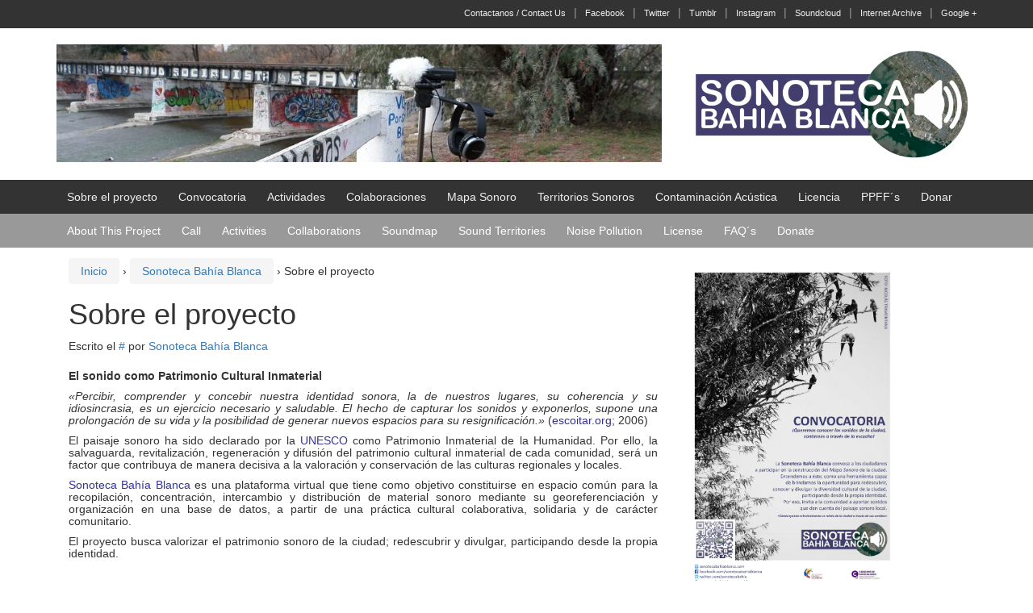

--- FILE ---
content_type: text/html; charset=UTF-8
request_url: http://www.sonotecabahiablanca.com/wp/2012/01/01/sobre-nosotros/
body_size: 10318
content:

<!DOCTYPE html>
<!--[if IE 8 ]>
	<html class="no-js ie8" lang="es">
<![endif]-->
<!--[if IE 9 ]>
	<html class="no-js ie9" lang="es">
<![endif]-->
<!--[if gt IE 9]><!-->
<html lang="es"><!--<![endif]-->
	<head>
				<meta charset="UTF-8">
		<meta name="viewport" content="width=device-width, initial-scale=1">

		<title>Sobre el proyecto &#124; Sonoteca Bahía Blanca</title>

		<link rel="profile" href="http://gmpg.org/xfn/11">
		<link rel="pingback" href="http://www.sonotecabahiablanca.com/wp/xmlrpc.php">
		
		<title>Sobre el proyecto &#8211; Sonoteca Bahía Blanca</title>
<meta name='robots' content='max-image-preview:large' />
<link rel='dns-prefetch' href='//s.w.org' />
<link rel="alternate" type="application/rss+xml" title="Sonoteca Bahía Blanca &raquo; Feed" href="http://www.sonotecabahiablanca.com/wp/feed/" />
<link rel="alternate" type="application/rss+xml" title="Sonoteca Bahía Blanca &raquo; Feed de los comentarios" href="http://www.sonotecabahiablanca.com/wp/comments/feed/" />
<link rel="alternate" type="application/rss+xml" title="Sonoteca Bahía Blanca &raquo; Comentario Sobre el proyecto del feed" href="http://www.sonotecabahiablanca.com/wp/2012/01/01/sobre-nosotros/feed/" />
<script type="text/javascript">
window._wpemojiSettings = {"baseUrl":"https:\/\/s.w.org\/images\/core\/emoji\/13.1.0\/72x72\/","ext":".png","svgUrl":"https:\/\/s.w.org\/images\/core\/emoji\/13.1.0\/svg\/","svgExt":".svg","source":{"concatemoji":"http:\/\/www.sonotecabahiablanca.com\/wp\/wp-includes\/js\/wp-emoji-release.min.js?ver=5.9.12"}};
/*! This file is auto-generated */
!function(e,a,t){var n,r,o,i=a.createElement("canvas"),p=i.getContext&&i.getContext("2d");function s(e,t){var a=String.fromCharCode;p.clearRect(0,0,i.width,i.height),p.fillText(a.apply(this,e),0,0);e=i.toDataURL();return p.clearRect(0,0,i.width,i.height),p.fillText(a.apply(this,t),0,0),e===i.toDataURL()}function c(e){var t=a.createElement("script");t.src=e,t.defer=t.type="text/javascript",a.getElementsByTagName("head")[0].appendChild(t)}for(o=Array("flag","emoji"),t.supports={everything:!0,everythingExceptFlag:!0},r=0;r<o.length;r++)t.supports[o[r]]=function(e){if(!p||!p.fillText)return!1;switch(p.textBaseline="top",p.font="600 32px Arial",e){case"flag":return s([127987,65039,8205,9895,65039],[127987,65039,8203,9895,65039])?!1:!s([55356,56826,55356,56819],[55356,56826,8203,55356,56819])&&!s([55356,57332,56128,56423,56128,56418,56128,56421,56128,56430,56128,56423,56128,56447],[55356,57332,8203,56128,56423,8203,56128,56418,8203,56128,56421,8203,56128,56430,8203,56128,56423,8203,56128,56447]);case"emoji":return!s([10084,65039,8205,55357,56613],[10084,65039,8203,55357,56613])}return!1}(o[r]),t.supports.everything=t.supports.everything&&t.supports[o[r]],"flag"!==o[r]&&(t.supports.everythingExceptFlag=t.supports.everythingExceptFlag&&t.supports[o[r]]);t.supports.everythingExceptFlag=t.supports.everythingExceptFlag&&!t.supports.flag,t.DOMReady=!1,t.readyCallback=function(){t.DOMReady=!0},t.supports.everything||(n=function(){t.readyCallback()},a.addEventListener?(a.addEventListener("DOMContentLoaded",n,!1),e.addEventListener("load",n,!1)):(e.attachEvent("onload",n),a.attachEvent("onreadystatechange",function(){"complete"===a.readyState&&t.readyCallback()})),(n=t.source||{}).concatemoji?c(n.concatemoji):n.wpemoji&&n.twemoji&&(c(n.twemoji),c(n.wpemoji)))}(window,document,window._wpemojiSettings);
</script>
<style type="text/css">
img.wp-smiley,
img.emoji {
	display: inline !important;
	border: none !important;
	box-shadow: none !important;
	height: 1em !important;
	width: 1em !important;
	margin: 0 0.07em !important;
	vertical-align: -0.1em !important;
	background: none !important;
	padding: 0 !important;
}
</style>
	<link rel='stylesheet' id='sbi_styles-css'  href='http://www.sonotecabahiablanca.com/wp/wp-content/plugins/instagram-feed/css/sbi-styles.min.css?ver=6.8.0' type='text/css' media='all' />
<link rel='stylesheet' id='wp-block-library-css'  href='http://www.sonotecabahiablanca.com/wp/wp-includes/css/dist/block-library/style.min.css?ver=5.9.12' type='text/css' media='all' />
<style id='global-styles-inline-css' type='text/css'>
body{--wp--preset--color--black: #000000;--wp--preset--color--cyan-bluish-gray: #abb8c3;--wp--preset--color--white: #ffffff;--wp--preset--color--pale-pink: #f78da7;--wp--preset--color--vivid-red: #cf2e2e;--wp--preset--color--luminous-vivid-orange: #ff6900;--wp--preset--color--luminous-vivid-amber: #fcb900;--wp--preset--color--light-green-cyan: #7bdcb5;--wp--preset--color--vivid-green-cyan: #00d084;--wp--preset--color--pale-cyan-blue: #8ed1fc;--wp--preset--color--vivid-cyan-blue: #0693e3;--wp--preset--color--vivid-purple: #9b51e0;--wp--preset--gradient--vivid-cyan-blue-to-vivid-purple: linear-gradient(135deg,rgba(6,147,227,1) 0%,rgb(155,81,224) 100%);--wp--preset--gradient--light-green-cyan-to-vivid-green-cyan: linear-gradient(135deg,rgb(122,220,180) 0%,rgb(0,208,130) 100%);--wp--preset--gradient--luminous-vivid-amber-to-luminous-vivid-orange: linear-gradient(135deg,rgba(252,185,0,1) 0%,rgba(255,105,0,1) 100%);--wp--preset--gradient--luminous-vivid-orange-to-vivid-red: linear-gradient(135deg,rgba(255,105,0,1) 0%,rgb(207,46,46) 100%);--wp--preset--gradient--very-light-gray-to-cyan-bluish-gray: linear-gradient(135deg,rgb(238,238,238) 0%,rgb(169,184,195) 100%);--wp--preset--gradient--cool-to-warm-spectrum: linear-gradient(135deg,rgb(74,234,220) 0%,rgb(151,120,209) 20%,rgb(207,42,186) 40%,rgb(238,44,130) 60%,rgb(251,105,98) 80%,rgb(254,248,76) 100%);--wp--preset--gradient--blush-light-purple: linear-gradient(135deg,rgb(255,206,236) 0%,rgb(152,150,240) 100%);--wp--preset--gradient--blush-bordeaux: linear-gradient(135deg,rgb(254,205,165) 0%,rgb(254,45,45) 50%,rgb(107,0,62) 100%);--wp--preset--gradient--luminous-dusk: linear-gradient(135deg,rgb(255,203,112) 0%,rgb(199,81,192) 50%,rgb(65,88,208) 100%);--wp--preset--gradient--pale-ocean: linear-gradient(135deg,rgb(255,245,203) 0%,rgb(182,227,212) 50%,rgb(51,167,181) 100%);--wp--preset--gradient--electric-grass: linear-gradient(135deg,rgb(202,248,128) 0%,rgb(113,206,126) 100%);--wp--preset--gradient--midnight: linear-gradient(135deg,rgb(2,3,129) 0%,rgb(40,116,252) 100%);--wp--preset--duotone--dark-grayscale: url('#wp-duotone-dark-grayscale');--wp--preset--duotone--grayscale: url('#wp-duotone-grayscale');--wp--preset--duotone--purple-yellow: url('#wp-duotone-purple-yellow');--wp--preset--duotone--blue-red: url('#wp-duotone-blue-red');--wp--preset--duotone--midnight: url('#wp-duotone-midnight');--wp--preset--duotone--magenta-yellow: url('#wp-duotone-magenta-yellow');--wp--preset--duotone--purple-green: url('#wp-duotone-purple-green');--wp--preset--duotone--blue-orange: url('#wp-duotone-blue-orange');--wp--preset--font-size--small: 13px;--wp--preset--font-size--medium: 20px;--wp--preset--font-size--large: 36px;--wp--preset--font-size--x-large: 42px;}.has-black-color{color: var(--wp--preset--color--black) !important;}.has-cyan-bluish-gray-color{color: var(--wp--preset--color--cyan-bluish-gray) !important;}.has-white-color{color: var(--wp--preset--color--white) !important;}.has-pale-pink-color{color: var(--wp--preset--color--pale-pink) !important;}.has-vivid-red-color{color: var(--wp--preset--color--vivid-red) !important;}.has-luminous-vivid-orange-color{color: var(--wp--preset--color--luminous-vivid-orange) !important;}.has-luminous-vivid-amber-color{color: var(--wp--preset--color--luminous-vivid-amber) !important;}.has-light-green-cyan-color{color: var(--wp--preset--color--light-green-cyan) !important;}.has-vivid-green-cyan-color{color: var(--wp--preset--color--vivid-green-cyan) !important;}.has-pale-cyan-blue-color{color: var(--wp--preset--color--pale-cyan-blue) !important;}.has-vivid-cyan-blue-color{color: var(--wp--preset--color--vivid-cyan-blue) !important;}.has-vivid-purple-color{color: var(--wp--preset--color--vivid-purple) !important;}.has-black-background-color{background-color: var(--wp--preset--color--black) !important;}.has-cyan-bluish-gray-background-color{background-color: var(--wp--preset--color--cyan-bluish-gray) !important;}.has-white-background-color{background-color: var(--wp--preset--color--white) !important;}.has-pale-pink-background-color{background-color: var(--wp--preset--color--pale-pink) !important;}.has-vivid-red-background-color{background-color: var(--wp--preset--color--vivid-red) !important;}.has-luminous-vivid-orange-background-color{background-color: var(--wp--preset--color--luminous-vivid-orange) !important;}.has-luminous-vivid-amber-background-color{background-color: var(--wp--preset--color--luminous-vivid-amber) !important;}.has-light-green-cyan-background-color{background-color: var(--wp--preset--color--light-green-cyan) !important;}.has-vivid-green-cyan-background-color{background-color: var(--wp--preset--color--vivid-green-cyan) !important;}.has-pale-cyan-blue-background-color{background-color: var(--wp--preset--color--pale-cyan-blue) !important;}.has-vivid-cyan-blue-background-color{background-color: var(--wp--preset--color--vivid-cyan-blue) !important;}.has-vivid-purple-background-color{background-color: var(--wp--preset--color--vivid-purple) !important;}.has-black-border-color{border-color: var(--wp--preset--color--black) !important;}.has-cyan-bluish-gray-border-color{border-color: var(--wp--preset--color--cyan-bluish-gray) !important;}.has-white-border-color{border-color: var(--wp--preset--color--white) !important;}.has-pale-pink-border-color{border-color: var(--wp--preset--color--pale-pink) !important;}.has-vivid-red-border-color{border-color: var(--wp--preset--color--vivid-red) !important;}.has-luminous-vivid-orange-border-color{border-color: var(--wp--preset--color--luminous-vivid-orange) !important;}.has-luminous-vivid-amber-border-color{border-color: var(--wp--preset--color--luminous-vivid-amber) !important;}.has-light-green-cyan-border-color{border-color: var(--wp--preset--color--light-green-cyan) !important;}.has-vivid-green-cyan-border-color{border-color: var(--wp--preset--color--vivid-green-cyan) !important;}.has-pale-cyan-blue-border-color{border-color: var(--wp--preset--color--pale-cyan-blue) !important;}.has-vivid-cyan-blue-border-color{border-color: var(--wp--preset--color--vivid-cyan-blue) !important;}.has-vivid-purple-border-color{border-color: var(--wp--preset--color--vivid-purple) !important;}.has-vivid-cyan-blue-to-vivid-purple-gradient-background{background: var(--wp--preset--gradient--vivid-cyan-blue-to-vivid-purple) !important;}.has-light-green-cyan-to-vivid-green-cyan-gradient-background{background: var(--wp--preset--gradient--light-green-cyan-to-vivid-green-cyan) !important;}.has-luminous-vivid-amber-to-luminous-vivid-orange-gradient-background{background: var(--wp--preset--gradient--luminous-vivid-amber-to-luminous-vivid-orange) !important;}.has-luminous-vivid-orange-to-vivid-red-gradient-background{background: var(--wp--preset--gradient--luminous-vivid-orange-to-vivid-red) !important;}.has-very-light-gray-to-cyan-bluish-gray-gradient-background{background: var(--wp--preset--gradient--very-light-gray-to-cyan-bluish-gray) !important;}.has-cool-to-warm-spectrum-gradient-background{background: var(--wp--preset--gradient--cool-to-warm-spectrum) !important;}.has-blush-light-purple-gradient-background{background: var(--wp--preset--gradient--blush-light-purple) !important;}.has-blush-bordeaux-gradient-background{background: var(--wp--preset--gradient--blush-bordeaux) !important;}.has-luminous-dusk-gradient-background{background: var(--wp--preset--gradient--luminous-dusk) !important;}.has-pale-ocean-gradient-background{background: var(--wp--preset--gradient--pale-ocean) !important;}.has-electric-grass-gradient-background{background: var(--wp--preset--gradient--electric-grass) !important;}.has-midnight-gradient-background{background: var(--wp--preset--gradient--midnight) !important;}.has-small-font-size{font-size: var(--wp--preset--font-size--small) !important;}.has-medium-font-size{font-size: var(--wp--preset--font-size--medium) !important;}.has-large-font-size{font-size: var(--wp--preset--font-size--large) !important;}.has-x-large-font-size{font-size: var(--wp--preset--font-size--x-large) !important;}
</style>
<link rel='stylesheet' id='parent-style-css'  href='http://www.sonotecabahiablanca.com/wp/wp-content/themes/responsive-mobile/style.css?ver=5.9.12' type='text/css' media='all' />
<link rel='stylesheet' id='child-style-css'  href='http://www.sonotecabahiablanca.com/wp/wp-content/themes/responsive-mobile-child/style.css?ver=5.9.12' type='text/css' media='all' />
<link rel='stylesheet' id='responsive-mobile-style-css'  href='http://www.sonotecabahiablanca.com/wp/wp-content/themes/responsive-mobile/css/style.css?ver=1.15.1' type='text/css' media='all' />
<link rel='stylesheet' id='responsive-mobile-child-style-css'  href='http://www.sonotecabahiablanca.com/wp/wp-content/themes/responsive-mobile-child/style.css?ver=1.0.0' type='text/css' media='all' />
<link rel='stylesheet' id='bootstrap-css'  href='http://www.sonotecabahiablanca.com/wp/wp-content/themes/responsive-mobile/libraries/bootstrap/css/bootstrap.min.css?ver=5.9.12' type='text/css' media='all' />
<script type='text/javascript' src='http://www.sonotecabahiablanca.com/wp/wp-includes/js/jquery/jquery.min.js?ver=3.6.0' id='jquery-core-js'></script>
<script type='text/javascript' src='http://www.sonotecabahiablanca.com/wp/wp-includes/js/jquery/jquery-migrate.min.js?ver=3.3.2' id='jquery-migrate-js'></script>
<script type='text/javascript' src='http://www.sonotecabahiablanca.com/wp/wp-content/plugins/wonderplugin-video-embed/engine/wonderpluginvideoembed.js?ver=2.4' id='wonderplugin-videoembed-script-js'></script>
<script type='text/javascript' src='http://www.sonotecabahiablanca.com/wp/wp-content/themes/responsive-mobile/libraries/bootstrap/js/bootstrap.min.js?ver=5.9.12' id='bootstrap-js-js'></script>
<link rel="https://api.w.org/" href="http://www.sonotecabahiablanca.com/wp/wp-json/" /><link rel="alternate" type="application/json" href="http://www.sonotecabahiablanca.com/wp/wp-json/wp/v2/posts/94" /><link rel="EditURI" type="application/rsd+xml" title="RSD" href="http://www.sonotecabahiablanca.com/wp/xmlrpc.php?rsd" />
<link rel="wlwmanifest" type="application/wlwmanifest+xml" href="http://www.sonotecabahiablanca.com/wp/wp-includes/wlwmanifest.xml" /> 
<meta name="generator" content="WordPress 5.9.12" />
<link rel="canonical" href="http://www.sonotecabahiablanca.com/wp/2012/01/01/sobre-nosotros/" />
<link rel='shortlink' href='http://www.sonotecabahiablanca.com/wp/?p=94' />
<link rel="alternate" type="application/json+oembed" href="http://www.sonotecabahiablanca.com/wp/wp-json/oembed/1.0/embed?url=http%3A%2F%2Fwww.sonotecabahiablanca.com%2Fwp%2F2012%2F01%2F01%2Fsobre-nosotros%2F" />
<link rel="alternate" type="text/xml+oembed" href="http://www.sonotecabahiablanca.com/wp/wp-json/oembed/1.0/embed?url=http%3A%2F%2Fwww.sonotecabahiablanca.com%2Fwp%2F2012%2F01%2F01%2Fsobre-nosotros%2F&#038;format=xml" />
		<script>
			document.documentElement.className = document.documentElement.className.replace( 'no-js', 'js' );
		</script>
				<style>
			.no-js img.lazyload { display: none; }
			figure.wp-block-image img.lazyloading { min-width: 150px; }
							.lazyload, .lazyloading { opacity: 0; }
				.lazyloaded {
					opacity: 1;
					transition: opacity 400ms;
					transition-delay: 0ms;
				}
					</style>
		<style type="text/css" media="screen">body{position:relative}#dynamic-to-top{display:none;overflow:hidden;width:auto;z-index:90;position:fixed;bottom:20px;right:20px;top:auto;left:auto;font-family:sans-serif;font-size:1em;color:#fff;text-decoration:none;text-shadow:0 1px 0 #333;font-weight:bold;padding:12px 11px;border:1px solid #423E6E;background:#423E6E;-webkit-background-origin:border;-moz-background-origin:border;-icab-background-origin:border;-khtml-background-origin:border;-o-background-origin:border;background-origin:border;-webkit-background-clip:padding-box;-moz-background-clip:padding-box;-icab-background-clip:padding-box;-khtml-background-clip:padding-box;-o-background-clip:padding-box;background-clip:padding-box;-webkit-box-shadow:0 1px 3px rgba( 0, 0, 0, 0.4 ), inset 0 0 0 1px rgba( 0, 0, 0, 0.2 ), inset 0 1px 0 rgba( 255, 255, 255, .4 ), inset 0 10px 10px rgba( 255, 255, 255, .1 );-ms-box-shadow:0 1px 3px rgba( 0, 0, 0, 0.4 ), inset 0 0 0 1px rgba( 0, 0, 0, 0.2 ), inset 0 1px 0 rgba( 255, 255, 255, .4 ), inset 0 10px 10px rgba( 255, 255, 255, .1 );-moz-box-shadow:0 1px 3px rgba( 0, 0, 0, 0.4 ), inset 0 0 0 1px rgba( 0, 0, 0, 0.2 ), inset 0 1px 0 rgba( 255, 255, 255, .4 ), inset 0 10px 10px rgba( 255, 255, 255, .1 );-o-box-shadow:0 1px 3px rgba( 0, 0, 0, 0.4 ), inset 0 0 0 1px rgba( 0, 0, 0, 0.2 ), inset 0 1px 0 rgba( 255, 255, 255, .4 ), inset 0 10px 10px rgba( 255, 255, 255, .1 );-khtml-box-shadow:0 1px 3px rgba( 0, 0, 0, 0.4 ), inset 0 0 0 1px rgba( 0, 0, 0, 0.2 ), inset 0 1px 0 rgba( 255, 255, 255, .4 ), inset 0 10px 10px rgba( 255, 255, 255, .1 );-icab-box-shadow:0 1px 3px rgba( 0, 0, 0, 0.4 ), inset 0 0 0 1px rgba( 0, 0, 0, 0.2 ), inset 0 1px 0 rgba( 255, 255, 255, .4 ), inset 0 10px 10px rgba( 255, 255, 255, .1 );box-shadow:0 1px 3px rgba( 0, 0, 0, 0.4 ), inset 0 0 0 1px rgba( 0, 0, 0, 0.2 ), inset 0 1px 0 rgba( 255, 255, 255, .4 ), inset 0 10px 10px rgba( 255, 255, 255, .1 );-webkit-border-radius:30px;-moz-border-radius:30px;-icab-border-radius:30px;-khtml-border-radius:30px;border-radius:30px}#dynamic-to-top:hover{background:#4f65ee;background:#423E6E -webkit-gradient( linear, 0% 0%, 0% 100%, from( rgba( 255, 255, 255, .2 ) ), to( rgba( 0, 0, 0, 0 ) ) );background:#423E6E -webkit-linear-gradient( top, rgba( 255, 255, 255, .2 ), rgba( 0, 0, 0, 0 ) );background:#423E6E -khtml-linear-gradient( top, rgba( 255, 255, 255, .2 ), rgba( 0, 0, 0, 0 ) );background:#423E6E -moz-linear-gradient( top, rgba( 255, 255, 255, .2 ), rgba( 0, 0, 0, 0 ) );background:#423E6E -o-linear-gradient( top, rgba( 255, 255, 255, .2 ), rgba( 0, 0, 0, 0 ) );background:#423E6E -ms-linear-gradient( top, rgba( 255, 255, 255, .2 ), rgba( 0, 0, 0, 0 ) );background:#423E6E -icab-linear-gradient( top, rgba( 255, 255, 255, .2 ), rgba( 0, 0, 0, 0 ) );background:#423E6E linear-gradient( top, rgba( 255, 255, 255, .2 ), rgba( 0, 0, 0, 0 ) );cursor:pointer}#dynamic-to-top:active{background:#423E6E;background:#423E6E -webkit-gradient( linear, 0% 0%, 0% 100%, from( rgba( 0, 0, 0, .3 ) ), to( rgba( 0, 0, 0, 0 ) ) );background:#423E6E -webkit-linear-gradient( top, rgba( 0, 0, 0, .1 ), rgba( 0, 0, 0, 0 ) );background:#423E6E -moz-linear-gradient( top, rgba( 0, 0, 0, .1 ), rgba( 0, 0, 0, 0 ) );background:#423E6E -khtml-linear-gradient( top, rgba( 0, 0, 0, .1 ), rgba( 0, 0, 0, 0 ) );background:#423E6E -o-linear-gradient( top, rgba( 0, 0, 0, .1 ), rgba( 0, 0, 0, 0 ) );background:#423E6E -ms-linear-gradient( top, rgba( 0, 0, 0, .1 ), rgba( 0, 0, 0, 0 ) );background:#423E6E -icab-linear-gradient( top, rgba( 0, 0, 0, .1 ), rgba( 0, 0, 0, 0 ) );background:#423E6E linear-gradient( top, rgba( 0, 0, 0, .1 ), rgba( 0, 0, 0, 0 ) )}#dynamic-to-top,#dynamic-to-top:active,#dynamic-to-top:focus,#dynamic-to-top:hover{outline:none}#dynamic-to-top span{display:block;overflow:hidden;width:14px;height:12px;background:url( https://www.sonotecabahiablanca.com/wp/wp-content/plugins/dynamic-to-top/css/images/up.png )no-repeat center center}</style><style type="text/css" id="custom-background-css">
body.custom-background { background-color: #ffffff; }
</style>
	<link rel="icon" href="http://www.sonotecabahiablanca.com/wp/wp-content/uploads/2015/05/1024px-Speaker_Icon.svg_.png" sizes="32x32" />
<link rel="icon" href="http://www.sonotecabahiablanca.com/wp/wp-content/uploads/2015/05/1024px-Speaker_Icon.svg_.png" sizes="192x192" />
<link rel="apple-touch-icon" href="http://www.sonotecabahiablanca.com/wp/wp-content/uploads/2015/05/1024px-Speaker_Icon.svg_.png" />
<meta name="msapplication-TileImage" content="http://www.sonotecabahiablanca.com/wp/wp-content/uploads/2015/05/1024px-Speaker_Icon.svg_.png" />
		<style type="text/css" id="wp-custom-css">
			/*
Puedes añadir tu propio CSS aquí.

Haz clic en el icono de ayuda de arriba para averiguar más.
*/.		</style>
		
<script> <!-- FER agrego google analytics-->
  (function(i,s,o,g,r,a,m){i['GoogleAnalyticsObject']=r;i[r]=i[r]||function(){
  (i[r].q=i[r].q||[]).push(arguments)},i[r].l=1*new Date();a=s.createElement(o),
  m=s.getElementsByTagName(o)[0];a.async=1;a.src=g;m.parentNode.insertBefore(a,m)
  })(window,document,'script','//www.google-analytics.com/analytics.js','ga');

  ga('create', 'UA-74963061-1', 'auto');
  ga('send', 'pageview');

</script> 

</script> <!-- FER agrego reCaptcha-->

<script src='https://www.google.com/recaptcha/api.js'></script>

	</head>

<body class="post-template-default single single-post postid-94 single-format-standard custom-background default" itemscope="itemscope" itemtype="http://schema.org/WebPage">
<div id="container" class="site">
	<a class="skip-link screen-reader-text" href="#content">Saltar al contenido</a>
	<a class="skip-link screen-reader-text" href="#main-navigation">Saltar al meú principal</a>
	<div id="top-menu-container" class="container-full-width">
		<nav id="top-menu" class="container" itemscope itemtype="http://schema.org/SiteNavigationElement">
			<ul id="menu-redes" class="top-menu"><li id="menu-item-329" class="menu-item menu-item-type-custom menu-item-object-custom menu-item-329"><a href="http://www.sonotecabahiablanca.com/wp/2012/01/01/contactanos-contactus/">Contactanos / Contact Us</a></li>
<li id="menu-item-326" class="menu-item menu-item-type-custom menu-item-object-custom menu-item-326"><a href="https://www.facebook.com/SonotecaBahiaBlanca">Facebook</a></li>
<li id="menu-item-327" class="menu-item menu-item-type-custom menu-item-object-custom menu-item-327"><a href="http://twitter.com/sonotecabahia">Twitter</a></li>
<li id="menu-item-527" class="menu-item menu-item-type-custom menu-item-object-custom menu-item-527"><a href="http://sonotecabahiablanca.tumblr.com/">Tumblr</a></li>
<li id="menu-item-550" class="menu-item menu-item-type-custom menu-item-object-custom menu-item-550"><a href="https://www.instagram.com/sonotecabahiablanca/">Instagram</a></li>
<li id="menu-item-551" class="menu-item menu-item-type-custom menu-item-object-custom menu-item-551"><a href="https://soundcloud.com/sonotecabahiablancaredes">Soundcloud</a></li>
<li id="menu-item-963" class="menu-item menu-item-type-custom menu-item-object-custom menu-item-963"><a href="https://archive.org/details/@sonoteca_bah_a_blanca_archivo_sonoro?sort=titleSorter/list#">Internet Archive</a></li>
<li id="menu-item-328" class="menu-item menu-item-type-custom menu-item-object-custom menu-item-328"><a href="https://plus.google.com/+SonotecaBahiaBlanca/posts">Google +</a></li>
</ul>		</nav>
	</div><!-- top menu container -->
	<header id="header" class="container-full-width site-header" role="banner" itemscope="itemscope" itemtype="http://schema.org/WPHeader">
				<div class="container">
			<div class="header-row">
				<div id="site-branding">
							<div id="logo">
			<a href="http://www.sonotecabahiablanca.com/wp/" rel="home" itemprop="url" title="Sonoteca Bahía Blanca">
				<img   alt="Sonoteca Bahía Blanca" itemprop="image" data-src="http://www.sonotecabahiablanca.com/wp/wp-content/uploads/2016/10/cropped-Nuevo-Banner.jpg" class="lazyload" src="[data-uri]"><noscript><img src="http://www.sonotecabahiablanca.com/wp/wp-content/uploads/2016/10/cropped-Nuevo-Banner.jpg"  alt="Sonoteca Bahía Blanca" itemprop="image"></noscript>
			</a>
		</div>
					</div>
				<div id="secondary-header">
					
	<div id="top-widget" class="top-widget" role="complementary" itemscope="itemscope" itemtype="http://schema.org/WPSideBar">
		
			<div id="text-4" class="responsive-mobile-top-widget widget_text">			<div class="textwidget"><a href="http://www.sonotecabahiablanca.com/" target="_blank" rel="noopener"><img   alt="Isologo Principal" width="632" height="260" data-src="http://www.sonotecabahiablanca.com/wp/wp-content/uploads/2015/05/Isologo-Principal-632x260.png" class="alignCENTER size-medium wp-image-288 lazyload" src="[data-uri]" /><noscript><img class="alignCENTER size-medium wp-image-288" src="http://www.sonotecabahiablanca.com/wp/wp-content/uploads/2015/05/Isologo-Principal-632x260.png" alt="Isologo Principal" width="632" height="260" /></noscript></a></div>
		</div>
			</div><!-- end of #top-widget -->
				</div>
			</div>
		</div>

			</header><!-- #header -->

	<div id="main-menu-container" class="container-full-width">
		<div id="main-menu" class="container">
			<nav id="main-navigation" class="site-navigation" role="navigation" itemscope="itemscope" itemtype="http://schema.org/SiteNavigationElement">
				<div id="mobile-current-item">Menú</div>
				<button id="mobile-nav-button"><span class="accessibile-label">Alternar menú móvil</span></button>
				<div class="main-nav"><ul id="menu-sonoteca-bahia-blanca-es" class="menu"><li id="menu-item-1091" class="menu-item menu-item-type-post_type menu-item-object-page menu-item-home menu-item-1091"><a href="http://www.sonotecabahiablanca.com/wp/">Sobre el proyecto</a></li>
<li id="menu-item-1092" class="menu-item menu-item-type-post_type menu-item-object-page menu-item-1092"><a href="http://www.sonotecabahiablanca.com/wp/convocatoria/">Convocatoria</a></li>
<li id="menu-item-1122" class="menu-item menu-item-type-post_type menu-item-object-page menu-item-1122"><a href="http://www.sonotecabahiablanca.com/wp/actividades/">Actividades</a></li>
<li id="menu-item-1121" class="menu-item menu-item-type-post_type menu-item-object-page menu-item-1121"><a href="http://www.sonotecabahiablanca.com/wp/colaboraciones/">Colaboraciones</a></li>
<li id="menu-item-1120" class="menu-item menu-item-type-post_type menu-item-object-page menu-item-1120"><a href="http://www.sonotecabahiablanca.com/wp/mapa-sonoro/">Mapa Sonoro</a></li>
<li id="menu-item-1119" class="menu-item menu-item-type-post_type menu-item-object-page menu-item-1119"><a href="http://www.sonotecabahiablanca.com/wp/territorios-sonoros/">Territorios Sonoros</a></li>
<li id="menu-item-1118" class="menu-item menu-item-type-post_type menu-item-object-page menu-item-1118"><a href="http://www.sonotecabahiablanca.com/wp/contaminacion-acustica/">Contaminación Acústica</a></li>
<li id="menu-item-1117" class="menu-item menu-item-type-post_type menu-item-object-page menu-item-1117"><a href="http://www.sonotecabahiablanca.com/wp/licencia/">Licencia</a></li>
<li id="menu-item-1116" class="menu-item menu-item-type-post_type menu-item-object-page menu-item-1116"><a href="http://www.sonotecabahiablanca.com/wp/ppffs/">PPFF´s</a></li>
<li id="menu-item-1115" class="menu-item menu-item-type-post_type menu-item-object-page menu-item-1115"><a href="http://www.sonotecabahiablanca.com/wp/donar/">Donar</a></li>
</ul></div>			</nav><!-- #site-navigation -->
		</div><!-- #main-menu -->
	</div><!-- #main-menu-container -->
	<div id="sub-menu-container" class="container-full-width">
		<div id="sub-menu" class="container">
			<nav id="sub-navigation" class="site-navigation" role="navigation" itemscope="itemscope" itemtype="http://schema.org/SiteNavigationElement">
			<ul id="menu-sonoteca-bahia-blanca-en" class="sub-header-menu"><li id="menu-item-1155" class="menu-item menu-item-type-post_type menu-item-object-page menu-item-1155"><a href="http://www.sonotecabahiablanca.com/wp/about-this-project/">About This Project</a></li>
<li id="menu-item-1154" class="menu-item menu-item-type-post_type menu-item-object-page menu-item-1154"><a href="http://www.sonotecabahiablanca.com/wp/call/">Call</a></li>
<li id="menu-item-1153" class="menu-item menu-item-type-post_type menu-item-object-page menu-item-1153"><a href="http://www.sonotecabahiablanca.com/wp/activities/">Activities</a></li>
<li id="menu-item-1152" class="menu-item menu-item-type-post_type menu-item-object-page menu-item-1152"><a href="http://www.sonotecabahiablanca.com/wp/collaborations/">Collaborations</a></li>
<li id="menu-item-1151" class="menu-item menu-item-type-post_type menu-item-object-page menu-item-1151"><a href="http://www.sonotecabahiablanca.com/wp/soundmap/">Soundmap</a></li>
<li id="menu-item-1163" class="menu-item menu-item-type-post_type menu-item-object-page menu-item-1163"><a href="http://www.sonotecabahiablanca.com/wp/sound-territories/">Sound Territories</a></li>
<li id="menu-item-1161" class="menu-item menu-item-type-post_type menu-item-object-page menu-item-1161"><a href="http://www.sonotecabahiablanca.com/wp/noise-pollution/">Noise Pollution</a></li>
<li id="menu-item-205" class="menu-item menu-item-type-custom menu-item-object-custom menu-item-205"><a href="http://creativecommons.org/licenses/by-sa/4.0/legalcode">License</a></li>
<li id="menu-item-1162" class="menu-item menu-item-type-post_type menu-item-object-page menu-item-1162"><a href="http://www.sonotecabahiablanca.com/wp/faqs/">FAQ´s</a></li>
<li id="menu-item-1160" class="menu-item menu-item-type-post_type menu-item-object-page menu-item-1160"><a href="http://www.sonotecabahiablanca.com/wp/donate/">Donate</a></li>
</ul>			</nav><!-- #site-navigation -->
		</div><!-- #sub-menu -->
	</div><!-- #sub-menu-container -->
	<div id="wrapper" class="site-content container-full-width">

	<div id="content" class="content-area">
			<main id="main" class="site-main" role="main">

				<div class="breadcrumb-list" xmlns:v="http://rdf.data-vocabulary.org/#"><span class="breadcrumb" typeof="v:Breadcrumb"><a rel="v:url" property="v:title" href="http://www.sonotecabahiablanca.com/wp/">Inicio</a></span> <span class="chevron">&#8250;</span> <span class="breadcrumb" typeof="v:Breadcrumb"><a rel="v:url" property="v:title" href="http://www.sonotecabahiablanca.com/wp/category/sonoteca-bahia-blanca/">Sonoteca Bahía Blanca</a></span> <span class="chevron">&#8250;</span> <span class="breadcrumb-current">Sobre el proyecto</span></div>
				
					
<article id="post-94" class="post-94 post type-post status-publish format-standard hentry category-sonoteca-bahia-blanca">
				
<header class="entry-header">
	<h1 class="entry-title post-title">Sobre el proyecto</h1>
			<div class="post-meta">
			<span class="meta-prep meta-prep-author posted">Escrito el </span> <a href="http://www.sonotecabahiablanca.com/wp/2012/01/01/sobre-nosotros/" title="" rel="bookmark"><time class="timestamp updated" itemprop="datePublished" datetime="2012-01-01T00:30:30-03:00">#</time></a><span class="byline"> por </span> <span class="author vcard" itemprop="author" itemscope="itemscope" itemtype="http://schema.org/Person"><a class="url fn n" href="http://www.sonotecabahiablanca.com/wp/author/sonoteca_sonowp/" title="Ver todas las entradas de Sonoteca Bahía Blanca" itemprop="url" rel="author"><span itemprop="name">Sonoteca Bahía Blanca</span></a></span>		</div><!-- .post-meta -->
	
</header><!-- .entry-header -->


	
	<div class="post-entry">
		<h5 style="text-align: justify;"><span style="color: #333333;"><strong>El sonido como Patrimonio Cultural Inmaterial</strong></span></h5>
<h5 style="text-align: justify;"><span style="color: #333333;"><em>«Percibir, comprender y concebir nuestra identidad sonora, la de nuestros lugares, su coherencia y su idiosincrasia, es un ejercicio necesario y saludable. El hecho de capturar los sonidos y exponerlos, supone una prolongación de su vida y la posibilidad de generar nuevos espacios para su resignificación.»</em> (</span><span style="color: #333399;"><a style="color: #333399;" href="http://www.escoitar.org/" target="_blank" rel="noopener">escoitar.org</a></span><span style="color: #333333;">; 2006)</span></h5>
<h5 style="text-align: justify;"><span style="color: #333333;">El paisaje sonoro ha sido declarado por la <span style="color: #333399;"><a style="color: #333399;" href="http://unesdoc.unesco.org/images/0007/000748/074828eo.pdf" target="_blank" rel="noopener">UNESCO</a></span> como Patrimonio Inmaterial de la Humanidad. Por ello, la salvaguarda, revitalización, regeneración y difusión del patrimonio cultural inmaterial de cada comunidad, será un factor que contribuya de manera decisiva a la valoración y conservación de las culturas regionales y locales.</span></h5>
<h5 style="text-align: justify;"><span style="color: #333333;"><a href="http://www.sonotecabahiablanca.com" target="_blank" rel="noopener"><span style="color: #333399;">Sono</span><span style="color: #333399;">teca Bahía</span><span style="color: #333399;"> Blanca</span></a> es una plataforma virtual que tiene como objetivo constituirse en espacio común para la recopilación, concentración, intercambio y distribución de material sonoro mediante su georeferenciación y organización en una base de datos, a partir de una práctica cultural colaborativa, solidaria y de carácter comunitario.</span></h5>
<h5 style="text-align: justify;"><span style="color: #333333;">El proyecto busca valorizar el patrimonio sonoro de la ciudad; redescubrir y divulgar, participando desde la propia identidad.</span></h5>
<p>&nbsp;</p>
<h5><strong><span style="color: #333333;">Reconocimientos:</span></strong></h5>
<h6><span style="color: #666699;"><a href="http://hcdbahiablanca.gov.ar/index.php/concejales/proyectos/proyecto/5880/" target="_blank" rel="noopener">Declarado de Interés Municipal por el Honorable Concejo Deliberante de Bahía Blanca (Exp: HCD-159/2015)</a></span></h6>
<h6><span style="color: #666699;"><a href="http://www.sonotecabahiablanca.com/wp/wp-content/uploads/2016/08/Sonoteca-IC-01-copia.jpg" target="_blank" rel="noopener">Declarado de Interés Municipal por el Instituto Cultural de Bahía Blanca (NL311 Nº468/2016 Resol. Nº3/205)</a></span></h6>
<h6><span style="color: #666699;"><a href="https://www.hcdiputados-ba.gov.ar/proyectos/17-18D1294052017-11-0316-06-13.pdf" target="_blank" rel="noopener">Declarado de Interés Cultural por la Honorable Cámara de Diputados de la Pcia. de Bs. As. (Exp: D-1294/17-18)</a></span></h6>
<div>
<h6><span style="color: #666699;"><a href="http://institucional.hcdiputados-ba.gov.ar/proyectos/comunicaciones/comu17-18D129400.pdf" target="_blank" rel="noopener">Declarado de Interés Cultural por el Ministerio de Cultura de la Nación (Resol: 2017-1067-APN-MC)</a></span></h6>
<p>&nbsp;</p>
</div>
			</div><!-- .post-entry -->
	
<footer class="post-data">
					<span class="cat-links">
			Publicada en <a href="http://www.sonotecabahiablanca.com/wp/category/sonoteca-bahia-blanca/">Sonoteca Bahía Blanca</a>		</span><br/>
		
			
	<div class="entry-meta">
			</div><!-- .entry-meta -->
	</footer><!-- .post-data -->
	</article><!-- #post-## -->

							<nav class="navigation post-navigation" role="navigation">
			<h1 class="screen-reader-text">Navegación de entradas</h1>

			<div class="nav-links">

				<div class="nav-previous"><a href="http://www.sonotecabahiablanca.com/wp/2012/01/01/convocatoria/" rel="prev"><span class="meta-nav">&larr;</span> Convocatoria</a></div>
				<div class="nav-next"><a href="http://www.sonotecabahiablanca.com/wp/2017/09/25/declaratoria-resol-2017-1067-apn-mc/" rel="next">Declaratoria Resol: 2017-1067-APN-MC <span class="meta-nav">&rarr;</span></a></div>

			</div>
			<!-- .nav-links -->
		</nav><!-- .navigation -->
	
															
				
			</main><!-- #main -->

			
<div id="widgets" class="widget-area default-sidebar" role="complementary" itemscope="itemscope" itemtype="http://schema.org/WPSideBar">
		<div id="text-12" class="widget-wrapper widget_text">			<div class="textwidget"><a href="http://www.sonotecabahiablanca.com/wp/convocatoria" target="_blank" rel="noopener"><img   alt="Flyer Convocatoria" width="244" height="412" data-src="http://www.sonotecabahiablanca.com/wp/wp-content/uploads/2016/07/Flyer-Convocatoria.png" class="aligncenter size-full wp-image-729 lazyload" src="[data-uri]" /><noscript><img class="aligncenter size-full wp-image-729" src="http://www.sonotecabahiablanca.com/wp/wp-content/uploads/2016/07/Flyer-Convocatoria.png" alt="Flyer Convocatoria" width="244" height="412" /></noscript></a>

<br>

<a href="http://sonotecabahiablanca.com/mapa" target="_blank" rel="noopener"><img   alt="Flyer Convocatoria" width="244" height="412" data-src="http://www.sonotecabahiablanca.com/GIF-2.gif" class="aligncenter size-full wp-image-729 lazyload" src="[data-uri]" /><noscript><img class="aligncenter size-full wp-image-729" src="http://www.sonotecabahiablanca.com/GIF-2.gif" alt="Flyer Convocatoria" width="244" height="412" /></noscript></a>

<br>

<a href="https://archive.org/details/@sonoteca_bah_a_blanca_archivo_sonoro" target="_blank" rel="noopener"><img   alt="Flyer Convocatoria" width="244" height="412" data-src="http://www.sonotecabahiablanca.com/wp/wp-content/uploads/2018/04/Sonoteca_Bahia_Blanca_-_Archive-org.png" class="aligncenter size-full wp-image-729 lazyload" src="[data-uri]" /><noscript><img class="aligncenter size-full wp-image-729" src="http://www.sonotecabahiablanca.com/wp/wp-content/uploads/2018/04/Sonoteca_Bahia_Blanca_-_Archive-org.png" alt="Flyer Convocatoria" width="244" height="412" /></noscript></a>

<br>

<a href="https://docs.google.com/forms/d/e/1FAIpQLSd40X2bi2R9zahnQWQlUnhshxIgA6CjpGOr6zlAVZxGhABhJg/viewform?c=0&w=1" target="_blank" rel="noopener"><img   alt="Flyer Convocatoria" width="244" height="412" data-src="http://www.sonotecabahiablanca.com/wp/wp-content/uploads/2018/07/encuestasbb.png" class="aligncenter size-full wp-image-729 lazyload" src="[data-uri]" /><noscript><img class="aligncenter size-full wp-image-729" src="http://www.sonotecabahiablanca.com/wp/wp-content/uploads/2018/07/encuestasbb.png" alt="Flyer Convocatoria" width="244" height="412" /></noscript></a>
</div>
		</div><div id="text-5" class="widget-wrapper widget_text">			<div class="textwidget"><a href="http://creativecommons.org/licenses/by-sa/4.0/legalcode"target="_blank"><img   alt="0,,16539303_303,00" width="164" height="41" data-src="http://www.sonotecabahiablanca.com/wp/wp-content/uploads/2015/05/016539303_30300-632x163.jpg" class="aligncenter size-medium wp-image-372 lazyload" src="[data-uri]" /><noscript><img class="aligncenter size-medium wp-image-372" src="http://www.sonotecabahiablanca.com/wp/wp-content/uploads/2015/05/016539303_30300-632x163.jpg" alt="0,,16539303_303,00" width="164" height="41" /></noscript></a></div>
		</div><div id="text-10" class="widget-wrapper widget_text">			<div class="textwidget"><a href="http://www.vialibre.org.ar/"target="_blank"><img   alt="fundacion_via_libre" width="200" height="35" data-src="http://www.sonotecabahiablanca.com/wp/wp-content/uploads/2016/05/fundacion_via_libre.jpg" class="aligncenter size-full wp-image-582 lazyload" src="[data-uri]" /><noscript><img class="aligncenter size-full wp-image-582" src="http://www.sonotecabahiablanca.com/wp/wp-content/uploads/2016/05/fundacion_via_libre.jpg" alt="fundacion_via_libre" width="200" height="35" /></noscript></a></div>
		</div><div id="text-3" class="widget-wrapper widget_text">			<div class="textwidget"><a href="http://hcdbahiablanca.gov.ar/index.php/concejales/proyectos/proyecto/5880/"target="_blank"><img  alt="logo2016-hcd-web" width="166" height="86"  data-src="http://www.sonotecabahiablanca.com/wp/wp-content/uploads/2016/03/logo2016-hcd-web.png" class="aligncenter size-full wp-image-539 lazyload" src="[data-uri]" /><noscript><img src="http://www.sonotecabahiablanca.com/wp/wp-content/uploads/2016/03/logo2016-hcd-web.png" alt="logo2016-hcd-web" width="166" height="86" class="aligncenter size-full wp-image-539" /></noscript></a>
</div>
		</div><div id="text-2" class="widget-wrapper widget_text">			<div class="textwidget"><a href="http://cultura.bahiablanca.gov.ar/" target="_blank" rel="noopener"><img   alt="IC FMA" width="170" height="58" data-src="http://www.sonotecabahiablanca.com/wp/wp-content/uploads/2015/07/IC-FMA-632x212.jpg" class="aligncenter size-medium wp-image-385 lazyload" src="[data-uri]" /><noscript><img class="aligncenter size-medium wp-image-385" src="http://www.sonotecabahiablanca.com/wp/wp-content/uploads/2015/07/IC-FMA-632x212.jpg" alt="IC FMA" width="170" height="58" /></noscript></a></div>
		</div><div id="search-3" class="widget-wrapper widget_search"><form role="search" method="get" class="search-form" action="http://www.sonotecabahiablanca.com/wp/">
				<label>
					<span class="screen-reader-text">Buscar:</span>
					<input type="search" class="search-field" placeholder="Buscar &hellip;" value="" name="s" />
				</label>
				<input type="submit" class="search-submit" value="Buscar" />
			</form></div><div id="text-13" class="widget-wrapper widget_text">			<div class="textwidget"><p><iframe  width="100%" frameborder="no" scrolling="no" data-src="https://w.soundcloud.com/player/?url=https%3A//api.soundcloud.com/users/87319551&amp;color=423f6f&amp;auto_play=false&amp;hide_related=false&amp;show_comments=true&amp;show_user=true&amp;show_reposts=false" class="lazyload" src="[data-uri]"></iframe></p>
</div>
		</div><div id="custom_html-2" class="widget_text widget-wrapper widget_custom_html"><div class="textwidget custom-html-widget">		<div id="sbi_mod_error" >
			<span>Este mensaje de error solo es visible para los administradores de WordPress</span><br />
			<p><strong>Error: No se ha encontrado ningún feed.</strong>
			<p>Por favor, ve a la página de ajustes de Instagram Feed para crear un feed.</p>
		</div>
		</div></div><div id="text-7" class="widget-wrapper widget_text">			<div class="textwidget"><a class="twitter-timeline" href="https://twitter.com/SonotecaBahia" data-widget-id="449516722731487234">Tweets por @SonotecaBahia</a>
<script>!function(d,s,id){var js,fjs=d.getElementsByTagName(s)[0],p=/^http:/.test(d.location)?'http':'https';if(!d.getElementById(id)){js=d.createElement(s);js.id=id;js.src=p+"://platform.twitter.com/widgets.js";fjs.parentNode.insertBefore(js,fjs);}}(document,"script","twitter-wjs");</script></div>
		</div>	</div><!-- #default-sidebar -->
	</div><!-- #content -->

</div><!-- end of #wrapper -->
</div><!-- end of #container -->


<footer id="footer" class="site-footer" role="contentinfo" itemscope="itemscope" itemtype="http://schema.org/WPFooter">
		<div id="footer-wrapper">

		<div id="footer-widgets-container">
					</div><!-- #footer-widgets-container-->

		<div id="menu-social-container">
			<nav id="footer-menu-container">
				<ul id="menu-redes-1" class="footer-menu"><li class="menu-item menu-item-type-custom menu-item-object-custom menu-item-329"><a href="http://www.sonotecabahiablanca.com/wp/2012/01/01/contactanos-contactus/">Contactanos / Contact Us</a></li>
<li class="menu-item menu-item-type-custom menu-item-object-custom menu-item-326"><a href="https://www.facebook.com/SonotecaBahiaBlanca">Facebook</a></li>
<li class="menu-item menu-item-type-custom menu-item-object-custom menu-item-327"><a href="http://twitter.com/sonotecabahia">Twitter</a></li>
<li class="menu-item menu-item-type-custom menu-item-object-custom menu-item-527"><a href="http://sonotecabahiablanca.tumblr.com/">Tumblr</a></li>
<li class="menu-item menu-item-type-custom menu-item-object-custom menu-item-550"><a href="https://www.instagram.com/sonotecabahiablanca/">Instagram</a></li>
<li class="menu-item menu-item-type-custom menu-item-object-custom menu-item-551"><a href="https://soundcloud.com/sonotecabahiablancaredes">Soundcloud</a></li>
<li class="menu-item menu-item-type-custom menu-item-object-custom menu-item-963"><a href="https://archive.org/details/@sonoteca_bah_a_blanca_archivo_sonoro?sort=titleSorter/list#">Internet Archive</a></li>
<li class="menu-item menu-item-type-custom menu-item-object-custom menu-item-328"><a href="https://plus.google.com/+SonotecaBahiaBlanca/posts">Google +</a></li>
</ul>			</nav><!-- #footer-menu -->
			<div id="social-icons-container">
				<ul class="social-icons"><li class="twitter-icon"><a href="https://twitter.com/sonotecabahia"></a></li><li class="facebook-icon"><a href="https://www.facebook.com/SonotecaBahiaBlanca"></a></li><li class="googleplus-icon"><a href="http://google.com/+SonotecaBahiaBlanca"></a></li><li class="instagram-icon"><a href="https://instagram.com/sonotecabahiablanca/"></a></li></ul><!-- .social-icons -->			</div><!-- #social-icons-container-->
		</div><!-- #menu-social-container -->

		
		<div id="footer-base">
			<div class="copyright">
				&copy; 2026 <a href="http://www.sonotecabahiablanca.com/wp/" title="Sonoteca Bahía Blanca">Sonoteca Bahía Blanca</a>			</div><!-- .copyright -->

			<div class="powered">
				<a href="http://cyberchimps.com/responsive-II/">Respuesta II</a> accionado por <a href="http://wordpress.org/">WordPress</a>			</div><!-- end .powered -->

			<div class="scroll-top">
				<a href="#scroll-top" title="subir">&uarr;</a>
			</div><!-- .scroll-top -->
		</div><!-- #footer-base -->
	</div><!-- #footer-wrapper -->
	</footer><!-- #footer -->
<!-- Instagram Feed JS -->
<script type="text/javascript">
var sbiajaxurl = "http://www.sonotecabahiablanca.com/wp/wp-admin/admin-ajax.php";
</script>
<script type='text/javascript' src='http://www.sonotecabahiablanca.com/wp/wp-content/plugins/dynamic-to-top/js/libs/jquery.easing.js?ver=1.3' id='jquery-easing-js'></script>
<script type='text/javascript' id='dynamic-to-top-js-extra'>
/* <![CDATA[ */
var mv_dynamic_to_top = {"text":"Ir Arriba","version":"0","min":"300","speed":"400","easing":"easeInExpo","margin":"20"};
/* ]]> */
</script>
<script type='text/javascript' src='http://www.sonotecabahiablanca.com/wp/wp-content/plugins/dynamic-to-top/js/dynamic.to.top.dev.js?ver=3.5' id='dynamic-to-top-js'></script>
<script type='text/javascript' src='http://www.sonotecabahiablanca.com/wp/wp-content/plugins/wp-smushit/app/assets/js/smush-lazy-load.min.js?ver=3.14.2' id='smush-lazy-load-js'></script>
<script type='text/javascript' src='http://www.sonotecabahiablanca.com/wp/wp-content/themes/responsive-mobile/js/responsive-scripts.min.js?ver=1.2.5' id='responsive-scripts-js'></script>
</body>
</html>


--- FILE ---
content_type: text/css
request_url: http://www.sonotecabahiablanca.com/wp/wp-content/themes/responsive-mobile-child/style.css?ver=5.9.12
body_size: 334
content:
/*
 Theme Name:   Responsive Mobile Child
 Theme URI:    http://www.sonotecabahiablanca.com/wp/responsive-mobile-child/
 Description:  Twenty Fifteen Child Theme
 Author:       John Doe
 Author URI:   http://example.com
 Template:     responsive-mobile
 Version:      1.0.0
 License:      GNU General Public License v2 or later
 License URI:  http://www.gnu.org/licenses/gpl-2.0.html
 Tags:         light, dark, two-columns, right-sidebar, responsive-layout, accessibility-ready
 Text Domain:  responsive-mobile-child
*/

--- FILE ---
content_type: text/css
request_url: http://www.sonotecabahiablanca.com/wp/wp-content/themes/responsive-mobile-child/style.css?ver=1.0.0
body_size: 334
content:
/*
 Theme Name:   Responsive Mobile Child
 Theme URI:    http://www.sonotecabahiablanca.com/wp/responsive-mobile-child/
 Description:  Twenty Fifteen Child Theme
 Author:       John Doe
 Author URI:   http://example.com
 Template:     responsive-mobile
 Version:      1.0.0
 License:      GNU General Public License v2 or later
 License URI:  http://www.gnu.org/licenses/gpl-2.0.html
 Tags:         light, dark, two-columns, right-sidebar, responsive-layout, accessibility-ready
 Text Domain:  responsive-mobile-child
*/

--- FILE ---
content_type: text/plain
request_url: https://www.google-analytics.com/j/collect?v=1&_v=j102&a=1799416394&t=pageview&_s=1&dl=http%3A%2F%2Fwww.sonotecabahiablanca.com%2Fwp%2F2012%2F01%2F01%2Fsobre-nosotros%2F&ul=en-us%40posix&dt=Sobre%20el%20proyecto%20%7C%20Sonoteca%20Bah%C3%ADa%20Blanca&sr=1280x720&vp=1280x720&_u=IEBAAEABAAAAACAAI~&jid=814027491&gjid=233758892&cid=1820549598.1768822745&tid=UA-74963061-1&_gid=582901577.1768822745&_r=1&_slc=1&z=1750031034
body_size: -289
content:
2,cG-X2PN81R54J